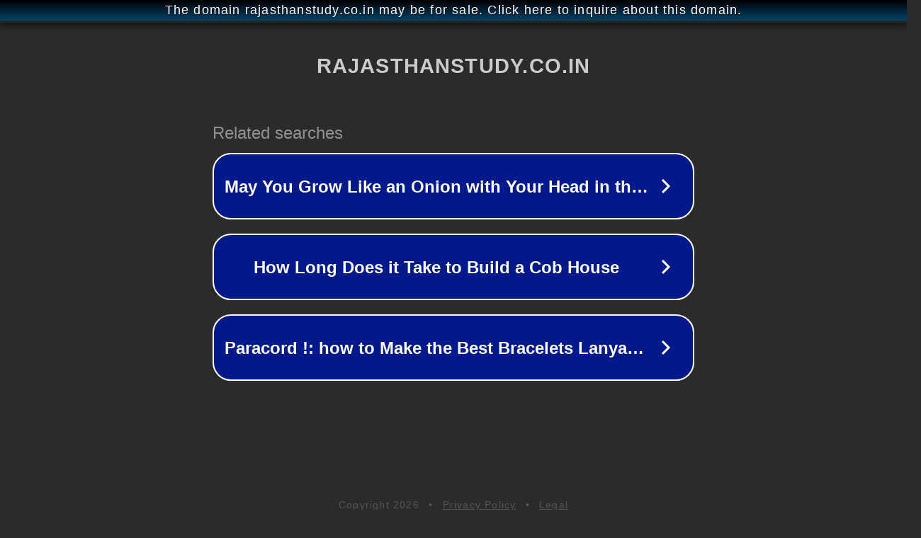

--- FILE ---
content_type: text/html; charset=utf-8
request_url: http://www.rajasthanstudy.co.in/search/label/%E0%A4%B0%E0%A4%BE%E0%A4%9C%E0%A4%B8%E0%A5%8D%E0%A4%A5%E0%A4%BE%E0%A4%A8%20%E0%A4%95%E0%A5%83%E0%A4%B7%E0%A4%BF%20%E0%A4%AA%E0%A5%8D%E0%A4%B0%E0%A4%B8%E0%A4%82%E0%A4%B8%E0%A5%8D%E0%A4%95%E0%A4%B0%E0%A4%A3%20%E0%A4%8F%E0%A4%B5%E0%A4%82%20%E0%A4%B5%E0%A4%BF%E0%A4%AA%E0%A4%A3%E0%A4%A8%20%E0%A4%AA%E0%A5%8D%E0%A4%B0%E0%A5%8B%E0%A4%A4%E0%A5%8D%E0%A4%B8%E0%A4%BE%E0%A4%B9%E0%A4%A8%20%E0%A4%95%E0%A5%83%E0%A4%B7%E0%A4%95%E0%A5%8B%E0%A4%82%20%E0%A4%95%E0%A5%87%20%E0%A4%A6%E0%A5%8D%E0%A4%B5%E0%A4%BE%E0%A4%B0%20%E0%A4%AF%E0%A5%8B%E0%A4%9C%E0%A4%A8%E0%A4%BE
body_size: 1818
content:
<!doctype html>
<html data-adblockkey="MFwwDQYJKoZIhvcNAQEBBQADSwAwSAJBANDrp2lz7AOmADaN8tA50LsWcjLFyQFcb/P2Txc58oYOeILb3vBw7J6f4pamkAQVSQuqYsKx3YzdUHCvbVZvFUsCAwEAAQ==_NfJiVCeBoZ30iic0+wgMHtxOf8/91lJX01jo32RmCRa4oXr6JJX7ZuSy6jb/LXHufzkut9Fpx3xRlcoSgWG2xg==" lang="en" style="background: #2B2B2B;">
<head>
    <meta charset="utf-8">
    <meta name="viewport" content="width=device-width, initial-scale=1">
    <link rel="icon" href="[data-uri]">
    <link rel="preconnect" href="https://www.google.com" crossorigin>
</head>
<body>
<div id="target" style="opacity: 0"></div>
<script>window.park = "[base64]";</script>
<script src="/bXrxOZfYA.js"></script>
</body>
</html>
